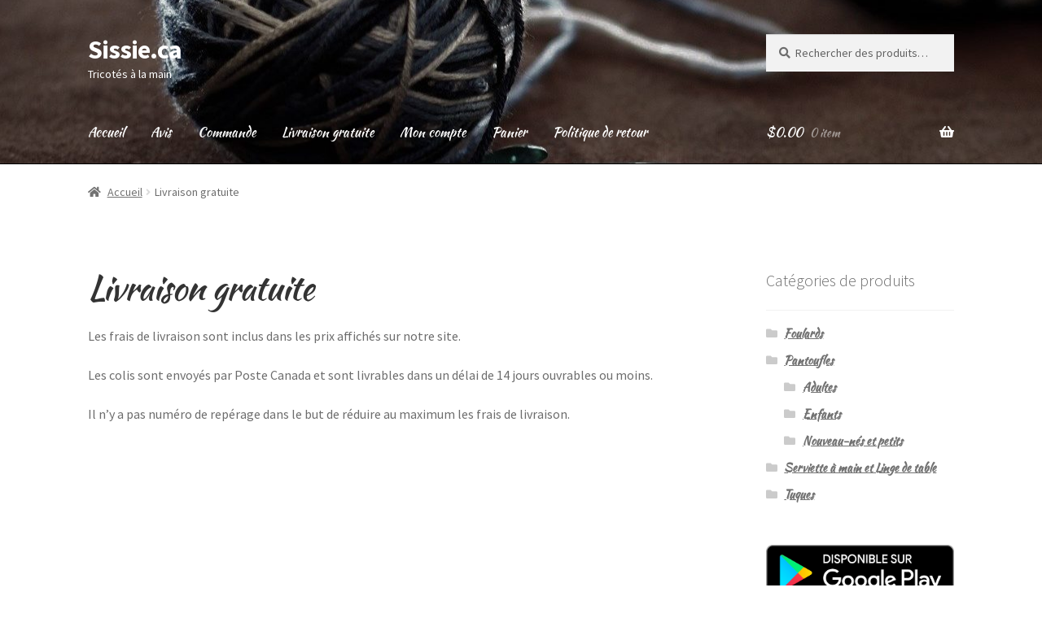

--- FILE ---
content_type: text/html; charset=UTF-8
request_url: https://sissie.ca/livraison_gratuite/
body_size: 5960
content:
<!doctype html><html
lang="fr-CA"><head><meta
charset="UTF-8"><meta
name="viewport" content="width=device-width, initial-scale=1, maximum-scale=2.0"><link
rel="profile" href="http://gmpg.org/xfn/11"><link
rel="pingback" href="https://sissie.ca/xmlrpc.php"><title>Livraison gratuite &#8211; Sissie.ca</title><meta
name='robots' content='max-image-preview:large' /> <script>window._wca=window._wca||[]</script> <link
rel='dns-prefetch' href='//stats.wp.com' /><link
rel='dns-prefetch' href='//fonts.googleapis.com' /><link
rel='dns-prefetch' href='//s.w.org' /><link
rel='dns-prefetch' href='//c0.wp.com' /><link
rel="alternate" type="application/rss+xml" title="Sissie.ca &raquo; Flux" href="https://sissie.ca/feed/" /><link
rel="alternate" type="application/rss+xml" title="Sissie.ca &raquo; Flux des commentaires" href="https://sissie.ca/comments/feed/" /><style type="text/css" media="all">@font-face{font-family:'Kaushan Script';font-display:block;font-style:normal;font-weight:400;font-display:swap;src:url(https://fonts.gstatic.com/s/kaushanscript/v9/vm8vdRfvXFLG3OLnsO15WYS5DF78.woff) format('woff')}@font-face{font-family:'Source Sans Pro';font-style:italic;font-weight:300;font-display:swap;src:url(https://fonts.gstatic.com/s/sourcesanspro/v18/6xKwdSBYKcSV-LCoeQqfX1RYOo3qPZZMkhdo.woff) format('woff')}@font-face{font-family:'Source Sans Pro';font-style:italic;font-weight:400;font-display:swap;src:url(https://fonts.gstatic.com/s/sourcesanspro/v18/6xK1dSBYKcSV-LCoeQqfX1RYOo3qPa7j.woff) format('woff')}@font-face{font-family:'Source Sans Pro';font-display:block;font-style:normal;font-weight:300;font-display:swap;src:url(https://fonts.gstatic.com/s/sourcesanspro/v18/6xKydSBYKcSV-LCoeQqfX1RYOo3ik4zAkw.woff) format('woff')}@font-face{font-family:'Source Sans Pro';font-display:block;font-style:normal;font-weight:400;font-display:swap;src:url(https://fonts.gstatic.com/s/sourcesanspro/v18/6xK3dSBYKcSV-LCoeQqfX1RYOo3aPA.woff) format('woff')}@font-face{font-family:'Source Sans Pro';font-display:block;font-style:normal;font-weight:600;font-display:swap;src:url(https://fonts.gstatic.com/s/sourcesanspro/v18/6xKydSBYKcSV-LCoeQqfX1RYOo3i54rAkw.woff) format('woff')}@font-face{font-family:'Source Sans Pro';font-display:block;font-style:normal;font-weight:700;font-display:swap;src:url(https://fonts.gstatic.com/s/sourcesanspro/v18/6xKydSBYKcSV-LCoeQqfX1RYOo3ig4vAkw.woff) format('woff')}@font-face{font-family:'Source Sans Pro';font-display:block;font-style:normal;font-weight:900;font-display:swap;src:url(https://fonts.gstatic.com/s/sourcesanspro/v18/6xKydSBYKcSV-LCoeQqfX1RYOo3iu4nAkw.woff) format('woff')}</style><style id='wp-block-library-theme-inline-css'>#start-resizable-editor-section{display:none}.wp-block-audio figcaption{color:#555;font-size:13px;text-align:center}.is-dark-theme .wp-block-audio figcaption{color:hsla(0,0%,100%,.65)}.wp-block-code{font-family:Menlo,Consolas,monaco,monospace;color:#1e1e1e;padding:.8em 1em;border:1px solid #ddd;border-radius:4px}.wp-block-embed figcaption{color:#555;font-size:13px;text-align:center}.is-dark-theme .wp-block-embed figcaption{color:hsla(0,0%,100%,.65)}.blocks-gallery-caption{color:#555;font-size:13px;text-align:center}.is-dark-theme .blocks-gallery-caption{color:hsla(0,0%,100%,.65)}.wp-block-image figcaption{color:#555;font-size:13px;text-align:center}.is-dark-theme .wp-block-image figcaption{color:hsla(0,0%,100%,.65)}.wp-block-pullquote{border-top:4px solid;border-bottom:4px solid;margin-bottom:1.75em;color:currentColor}.wp-block-pullquote__citation,.wp-block-pullquote cite,.wp-block-pullquote footer{color:currentColor;text-transform:uppercase;font-size:.8125em;font-style:normal}.wp-block-quote{border-left:.25em solid;margin:0 0 1.75em;padding-left:1em}.wp-block-quote cite,.wp-block-quote footer{color:currentColor;font-size:.8125em;position:relative;font-style:normal}.wp-block-quote.has-text-align-right{border-left:none;border-right:.25em solid;padding-left:0;padding-right:1em}.wp-block-quote.has-text-align-center{border:none;padding-left:0}.wp-block-quote.is-large,.wp-block-quote.is-style-large{border:none}.wp-block-search .wp-block-search__label{font-weight:700}.wp-block-group.has-background{padding:1.25em 2.375em;margin-top:0;margin-bottom:0}.wp-block-separator{border:none;border-bottom:2px solid;margin-left:auto;margin-right:auto;opacity:.4}.wp-block-separator:not(.is-style-wide):not(.is-style-dots){width:100px}.wp-block-separator.has-background:not(.is-style-dots){border-bottom:none;height:1px}.wp-block-separator.has-background:not(.is-style-wide):not(.is-style-dots){height:2px}.wp-block-table thead{border-bottom:3px solid}.wp-block-table tfoot{border-top:3px solid}.wp-block-table td,.wp-block-table th{padding:.5em;border:1px solid;word-break:normal}.wp-block-table figcaption{color:#555;font-size:13px;text-align:center}.is-dark-theme .wp-block-table figcaption{color:hsla(0,0%,100%,.65)}.wp-block-video figcaption{color:#555;font-size:13px;text-align:center}.is-dark-theme .wp-block-video figcaption{color:hsla(0,0%,100%,.65)}.wp-block-template-part.has-background{padding:1.25em 2.375em;margin-top:0;margin-bottom:0}#end-resizable-editor-section{display:none}</style><style id='woocommerce-inline-inline-css'>.woocommerce form .form-row .required{visibility:visible}</style><link
rel='stylesheet' id='wp-block-library-css'  href='https://c0.wp.com/c/5.8.12/wp-includes/css/dist/block-library/style.min.css' media='all' /><style id='wp-block-library-inline-css'>.has-text-align-justify{text-align:justify}</style><link
rel='stylesheet' id='mediaelement-css'  href='https://c0.wp.com/c/5.8.12/wp-includes/js/mediaelement/mediaelementplayer-legacy.min.css' media='all' /><link
rel='stylesheet' id='wp-mediaelement-css'  href='https://c0.wp.com/c/5.8.12/wp-includes/js/mediaelement/wp-mediaelement.min.css' media='all' /><link
rel='stylesheet' id='wc-blocks-vendors-style-css'  href='https://c0.wp.com/p/woocommerce/5.9.1/packages/woocommerce-blocks/build/wc-blocks-vendors-style.css' media='all' /><link
rel='stylesheet' id='wc-blocks-style-css'  href='https://c0.wp.com/p/woocommerce/5.9.1/packages/woocommerce-blocks/build/wc-blocks-style.css' media='all' /><link
rel='stylesheet' id='wpo_min-header-5-css'  href='https://sissie.ca/wp-content/cache/wpo-minify/1640856155/assets/wpo-minify-header-64553d46.min.css' media='all' /><link
rel='stylesheet' id='jetpack_css-css'  href='https://c0.wp.com/p/jetpack/10.3.2/css/jetpack.css' media='all' /> <script src='https://c0.wp.com/c/5.8.12/wp-includes/js/jquery/jquery.min.js' id='jquery-core-js'></script> <script src='https://c0.wp.com/c/5.8.12/wp-includes/js/jquery/jquery-migrate.min.js' id='jquery-migrate-js'></script> <script defer src='https://stats.wp.com/s-202606.js' id='woocommerce-analytics-js'></script> <script src='https://sissie.ca/wp-content/cache/wpo-minify/1640856155/assets/wpo-minify-header-336d0646.min.js' id='wpo_min-header-3-js'></script> <link
rel="https://api.w.org/" href="https://sissie.ca/wp-json/" /><link
rel="alternate" type="application/json" href="https://sissie.ca/wp-json/wp/v2/pages/119" /><link
rel="EditURI" type="application/rsd+xml" title="RSD" href="https://sissie.ca/xmlrpc.php?rsd" /><link
rel="wlwmanifest" type="application/wlwmanifest+xml" href="https://sissie.ca/wp-includes/wlwmanifest.xml" /><meta
name="generator" content="WordPress 5.8.12" /><meta
name="generator" content="WooCommerce 5.9.1" /><link
rel="canonical" href="https://sissie.ca/livraison_gratuite/" /><link
rel='shortlink' href='https://sissie.ca/?p=119' /><link
rel="alternate" type="application/json+oembed" href="https://sissie.ca/wp-json/oembed/1.0/embed?url=https%3A%2F%2Fsissie.ca%2Flivraison_gratuite%2F" /><link
rel="alternate" type="text/xml+oembed" href="https://sissie.ca/wp-json/oembed/1.0/embed?url=https%3A%2F%2Fsissie.ca%2Flivraison_gratuite%2F&#038;format=xml" /><style type='text/css' media='screen'>h1{font-family:"Kaushan Script",arial,sans-serif}li{font-family:"Kaushan Script",arial,sans-serif}</style><style type='text/css'>img#wpstats{display:none}</style><noscript><style>.woocommerce-product-gallery{opacity:1!important}</style></noscript> <script  type="text/javascript">!function(f,b,e,v,n,t,s){if(f.fbq)return;n=f.fbq=function(){n.callMethod?n.callMethod.apply(n,arguments):n.queue.push(arguments)};if(!f._fbq)f._fbq=n;n.push=n;n.loaded=!0;n.version='2.0';n.queue=[];t=b.createElement(e);t.async=!0;t.src=v;s=b.getElementsByTagName(e)[0];s.parentNode.insertBefore(t,s)}(window,document,'script','https://connect.facebook.net/en_US/fbevents.js')</script>  <script  type="text/javascript">fbq('init','895882417880960',{},{"agent":"woocommerce-5.9.1-2.6.7"});fbq('track','PageView',{"source":"woocommerce","version":"5.9.1","pluginVersion":"2.6.7"});document.addEventListener('DOMContentLoaded',function(){jQuery&&jQuery(function($){$(document.body).append('<div class=\"wc-facebook-pixel-event-placeholder\"></div>')})},!1)</script> <link
rel="icon" href="https://sissie.ca/wp-content/uploads/2021/01/Capture-decran-2021-01-10-204537-100x100.png" sizes="32x32" /><link
rel="icon" href="https://sissie.ca/wp-content/uploads/2021/01/Capture-decran-2021-01-10-204537.png" sizes="192x192" /><link
rel="apple-touch-icon" href="https://sissie.ca/wp-content/uploads/2021/01/Capture-decran-2021-01-10-204537.png" /><meta
name="msapplication-TileImage" content="https://sissie.ca/wp-content/uploads/2021/01/Capture-decran-2021-01-10-204537.png" /><style id="wp-custom-css">.site-info{display:none}</style></head><body
class="page-template-default page page-id-119 wp-embed-responsive theme-storefront woocommerce-no-js storefront-align-wide right-sidebar woocommerce-active"><div
id="page" class="hfeed site"><header
id="masthead" class="site-header" role="banner" style="background-image: url(https://sissie.ca/wp-content/uploads/2020/09/cropped-blackcrochet-1864716_1920-2.jpg); "><div
class="col-full">		<a
class="skip-link screen-reader-text" href="#site-navigation">Aller à la navigation</a>
<a
class="skip-link screen-reader-text" href="#content">Aller au contenu</a><div
class="site-branding"><div
class="beta site-title"><a
href="https://sissie.ca/" rel="home">Sissie.ca</a></div><p
class="site-description">Tricotés à la main</p></div><div
class="site-search"><div
class="widget woocommerce widget_product_search"><form
role="search" method="get" class="woocommerce-product-search" action="https://sissie.ca/">
<label
class="screen-reader-text" for="woocommerce-product-search-field-0">Rechercher :</label>
<input
type="search" id="woocommerce-product-search-field-0" class="search-field" placeholder="Rechercher des produits…" value="" name="s" />
<button
type="submit" value="Rechercher">Rechercher</button>
<input
type="hidden" name="post_type" value="product" /></form></div></div></div><div
class="storefront-primary-navigation"><div
class="col-full"><nav
id="site-navigation" class="main-navigation" role="navigation" aria-label="Navigation principale">
<button
class="menu-toggle" aria-controls="site-navigation" aria-expanded="false"><span>Menu</span></button><div
class="menu"><ul><li ><a
href="https://sissie.ca/">Accueil</a></li><li
class="page_item page-item-196"><a
href="https://sissie.ca/commentaires/">Avis</a></li><li
class="page_item page-item-35"><a
href="https://sissie.ca/commande/">Commande</a></li><li
class="page_item page-item-119 current_page_item"><a
href="https://sissie.ca/livraison_gratuite/" aria-current="page">Livraison gratuite</a></li><li
class="page_item page-item-36"><a
href="https://sissie.ca/mon-compte/">Mon compte</a></li><li
class="page_item page-item-34"><a
href="https://sissie.ca/panier/">Panier</a></li><li
class="page_item page-item-121"><a
href="https://sissie.ca/politique-de-retour/">Politique de retour</a></li></ul></div><div
class="menu"><ul><li ><a
href="https://sissie.ca/">Accueil</a></li><li
class="page_item page-item-196"><a
href="https://sissie.ca/commentaires/">Avis</a></li><li
class="page_item page-item-35"><a
href="https://sissie.ca/commande/">Commande</a></li><li
class="page_item page-item-119 current_page_item"><a
href="https://sissie.ca/livraison_gratuite/" aria-current="page">Livraison gratuite</a></li><li
class="page_item page-item-36"><a
href="https://sissie.ca/mon-compte/">Mon compte</a></li><li
class="page_item page-item-34"><a
href="https://sissie.ca/panier/">Panier</a></li><li
class="page_item page-item-121"><a
href="https://sissie.ca/politique-de-retour/">Politique de retour</a></li></ul></div></nav><ul
id="site-header-cart" class="site-header-cart menu"><li
class="">
<a
class="cart-contents" href="https://sissie.ca/panier/" title="Voir votre panier d&#039;achat">
<span
class="woocommerce-Price-amount amount"><span
class="woocommerce-Price-currencySymbol">&#036;</span>0.00</span> <span
class="count">0 item</span>
</a></li><li><div
class="widget woocommerce widget_shopping_cart"><div
class="widget_shopping_cart_content"></div></div></li></ul></div></div></header><div
class="storefront-breadcrumb"><div
class="col-full"><nav
class="woocommerce-breadcrumb"><a
href="https://sissie.ca">Accueil</a><span
class="breadcrumb-separator"> / </span>Livraison gratuite</nav></div></div><div
id="content" class="site-content" tabindex="-1"><div
class="col-full"><div
class="woocommerce"></div><div
id="primary" class="content-area"><main
id="main" class="site-main" role="main"><article
id="post-119" class="post-119 page type-page status-publish hentry"><header
class="entry-header"><h1 class="entry-title">Livraison gratuite</h1></header><div
class="entry-content"><p>Les frais de livraison sont inclus dans les prix affichés sur notre site.</p><p>Les colis sont envoyés par Poste Canada et sont livrables dans un délai de 14 jours ouvrables ou moins.</p><p>Il n&rsquo;y a pas numéro de repérage dans le but de réduire au maximum les frais de livraison.&nbsp;</p></div></article></main></div><div
id="secondary" class="widget-area" role="complementary"><div
id="woocommerce_product_categories-2" class="widget woocommerce widget_product_categories"><span
class="gamma widget-title">Catégories de produits</span><ul
class="product-categories"><li
class="cat-item cat-item-24"><a
href="https://sissie.ca/categorie-produit/foulards/">Foulards</a></li><li
class="cat-item cat-item-17 cat-parent"><a
href="https://sissie.ca/categorie-produit/pantoufles/">Pantoufles</a><ul
class='children'><li
class="cat-item cat-item-21"><a
href="https://sissie.ca/categorie-produit/pantoufles/adultes/">Adultes</a></li><li
class="cat-item cat-item-20"><a
href="https://sissie.ca/categorie-produit/pantoufles/enfants/">Enfants</a></li><li
class="cat-item cat-item-22"><a
href="https://sissie.ca/categorie-produit/pantoufles/nouveau-nes-et-petits/">Nouveau-nés et petits</a></li></ul></li><li
class="cat-item cat-item-73"><a
href="https://sissie.ca/categorie-produit/serviette-a-main-et-linge-de-table/">Serviette à main et Linge de table</a></li><li
class="cat-item cat-item-23"><a
href="https://sissie.ca/categorie-produit/tuques/">Tuques</a></li></ul></div><div
id="custom_html-2" class="widget_text widget widget_custom_html"><div
class="textwidget custom-html-widget"><a
href="https://play.google.com/store/apps/details?id=www.Sissie.ca" target="_blank" rel="noopener">
<img
border="0" alt="Play Store" src="https://sissie.ca/wp-content/uploads/2021/01/1280px-Google_Play_Store_badge_FR.svg_.png">
</a></div></div><div
id="woocommerce_product_tag_cloud-2" class="widget woocommerce widget_product_tag_cloud"><span
class="gamma widget-title">Couleurs</span><div
class="tagcloud"><a
href="https://sissie.ca/etiquette-produit/anthracite/" class="tag-cloud-link tag-link-78 tag-link-position-1" style="font-size: 10.377358490566pt;" aria-label="anthracite (2 produits)">anthracite</a>
<a
href="https://sissie.ca/etiquette-produit/aqua/" class="tag-cloud-link tag-link-58 tag-link-position-2" style="font-size: 10.377358490566pt;" aria-label="aqua (2 produits)">aqua</a>
<a
href="https://sissie.ca/etiquette-produit/beige/" class="tag-cloud-link tag-link-47 tag-link-position-3" style="font-size: 18.301886792453pt;" aria-label="beige (11 produits)">beige</a>
<a
href="https://sissie.ca/etiquette-produit/blanc/" class="tag-cloud-link tag-link-46 tag-link-position-4" style="font-size: 22pt;" aria-label="blanc (22 produits)">blanc</a>
<a
href="https://sissie.ca/etiquette-produit/bleu/" class="tag-cloud-link tag-link-50 tag-link-position-5" style="font-size: 20.283018867925pt;" aria-label="bleu (16 produits)">bleu</a>
<a
href="https://sissie.ca/etiquette-produit/bourgogne/" class="tag-cloud-link tag-link-80 tag-link-position-6" style="font-size: 8pt;" aria-label="bourgogne (1 produit)">bourgogne</a>
<a
href="https://sissie.ca/etiquette-produit/brun/" class="tag-cloud-link tag-link-55 tag-link-position-7" style="font-size: 13.283018867925pt;" aria-label="brun (4 produits)">brun</a>
<a
href="https://sissie.ca/etiquette-produit/creme/" class="tag-cloud-link tag-link-75 tag-link-position-8" style="font-size: 8pt;" aria-label="crème (1 produit)">crème</a>
<a
href="https://sissie.ca/etiquette-produit/gris/" class="tag-cloud-link tag-link-43 tag-link-position-9" style="font-size: 19.22641509434pt;" aria-label="gris (13 produits)">gris</a>
<a
href="https://sissie.ca/etiquette-produit/jaune/" class="tag-cloud-link tag-link-61 tag-link-position-10" style="font-size: 15.264150943396pt;" aria-label="jaune (6 produits)">jaune</a>
<a
href="https://sissie.ca/etiquette-produit/marine/" class="tag-cloud-link tag-link-53 tag-link-position-11" style="font-size: 13.283018867925pt;" aria-label="marine (4 produits)">marine</a>
<a
href="https://sissie.ca/etiquette-produit/mauve/" class="tag-cloud-link tag-link-49 tag-link-position-12" style="font-size: 17.77358490566pt;" aria-label="mauve (10 produits)">mauve</a>
<a
href="https://sissie.ca/etiquette-produit/noir/" class="tag-cloud-link tag-link-44 tag-link-position-13" style="font-size: 19.622641509434pt;" aria-label="noir (14 produits)">noir</a>
<a
href="https://sissie.ca/etiquette-produit/orange/" class="tag-cloud-link tag-link-65 tag-link-position-14" style="font-size: 13.283018867925pt;" aria-label="orange (4 produits)">orange</a>
<a
href="https://sissie.ca/etiquette-produit/rose/" class="tag-cloud-link tag-link-48 tag-link-position-15" style="font-size: 15.264150943396pt;" aria-label="rose (6 produits)">rose</a>
<a
href="https://sissie.ca/etiquette-produit/rouge/" class="tag-cloud-link tag-link-45 tag-link-position-16" style="font-size: 20.943396226415pt;" aria-label="rouge (18 produits)">rouge</a>
<a
href="https://sissie.ca/etiquette-produit/vert/" class="tag-cloud-link tag-link-59 tag-link-position-17" style="font-size: 19.622641509434pt;" aria-label="vert (14 produits)">vert</a></div></div></div></div></div><footer
id="colophon" class="site-footer" role="contentinfo"><div
class="col-full"><div
class="site-info">
&copy; Sissie.ca 2026
<br
/>
<a
href="https://woocommerce.com" target="_blank" title="WooCommerce - La meilleure plateforme eCommerce pour WordPress" rel="noreferrer">Construit avec Storefront &amp; WooCommerce</a>.</div><div
class="storefront-handheld-footer-bar"><ul
class="columns-3"><li
class="my-account">
<a
href="https://sissie.ca/mon-compte/">Mon compte</a></li><li
class="search">
<a
href="">Recherche</a><div
class="site-search"><div
class="widget woocommerce widget_product_search"><form
role="search" method="get" class="woocommerce-product-search" action="https://sissie.ca/">
<label
class="screen-reader-text" for="woocommerce-product-search-field-1">Rechercher :</label>
<input
type="search" id="woocommerce-product-search-field-1" class="search-field" placeholder="Rechercher des produits…" value="" name="s" />
<button
type="submit" value="Rechercher">Rechercher</button>
<input
type="hidden" name="post_type" value="product" /></form></div></div></li><li
class="cart">
<a
class="footer-cart-contents" href="https://sissie.ca/panier/" title="Voir votre panier d&#039;achat">
<span
class="count">0</span>
</a></li></ul></div></div></footer></div> <script type="application/ld+json">{"@context":"https:\/\/schema.org\/","@type":"BreadcrumbList","itemListElement":[{"@type":"ListItem","position":1,"item":{"name":"Accueil","@id":"https:\/\/sissie.ca"}},{"@type":"ListItem","position":2,"item":{"name":"Livraison gratuite","@id":"https:\/\/sissie.ca\/livraison_gratuite\/"}}]}</script> 
<noscript>
<img
height="1"
width="1"
style="display:none"
alt="fbpx"
src="https://www.facebook.com/tr?id=895882417880960&ev=PageView&noscript=1"
/>
</noscript>
 <script type="text/javascript">(function(){var c=document.body.className;c=c.replace(/woocommerce-no-js/,'woocommerce-js');document.body.className=c})()</script> <script src='https://c0.wp.com/p/woocommerce/5.9.1/assets/js/jquery-blockui/jquery.blockUI.min.js' id='jquery-blockui-js'></script> <script id='wc-add-to-cart-js-extra'>var wc_add_to_cart_params={"ajax_url":"\/wp-admin\/admin-ajax.php","wc_ajax_url":"\/?wc-ajax=%%endpoint%%","i18n_view_cart":"Voir le panier","cart_url":"https:\/\/sissie.ca\/panier\/","is_cart":"","cart_redirect_after_add":"yes"}</script> <script src='https://c0.wp.com/p/woocommerce/5.9.1/assets/js/frontend/add-to-cart.min.js' id='wc-add-to-cart-js'></script> <script src='https://c0.wp.com/p/woocommerce/5.9.1/assets/js/js-cookie/js.cookie.min.js' id='js-cookie-js'></script> <script id='woocommerce-js-extra'>var woocommerce_params={"ajax_url":"\/wp-admin\/admin-ajax.php","wc_ajax_url":"\/?wc-ajax=%%endpoint%%"}</script> <script src='https://c0.wp.com/p/woocommerce/5.9.1/assets/js/frontend/woocommerce.min.js' id='woocommerce-js'></script> <script id='wc-cart-fragments-js-extra'>var wc_cart_fragments_params={"ajax_url":"\/wp-admin\/admin-ajax.php","wc_ajax_url":"\/?wc-ajax=%%endpoint%%","cart_hash_key":"wc_cart_hash_12e66bdf00ee17e4639eed9cc74947cb","fragment_name":"wc_fragments_12e66bdf00ee17e4639eed9cc74947cb","request_timeout":"5000"}</script> <script src='https://c0.wp.com/p/woocommerce/5.9.1/assets/js/frontend/cart-fragments.min.js' id='wc-cart-fragments-js'></script> <script id='wc-cart-fragments-js-after'>jQuery('body').bind('wc_fragments_refreshed',function(){var jetpackLazyImagesLoadEvent;try{jetpackLazyImagesLoadEvent=new Event('jetpack-lazy-images-load',{bubbles:!0,cancelable:!0})}catch(e){jetpackLazyImagesLoadEvent=document.createEvent('Event')
jetpackLazyImagesLoadEvent.initEvent('jetpack-lazy-images-load',!0,!0)}
jQuery('body').get(0).dispatchEvent(jetpackLazyImagesLoadEvent)})</script> <script src='https://sissie.ca/wp-content/cache/wpo-minify/1640856155/assets/wpo-minify-footer-2fee2d38.min.js' id='wpo_min-footer-5-js'></script> <script src='https://c0.wp.com/c/5.8.12/wp-includes/js/wp-embed.min.js' id='wp-embed-js'></script> <script src='https://stats.wp.com/e-202606.js' defer></script> <script>_stq=window._stq||[];_stq.push(['view',{v:'ext',j:'1:10.3.2',blog:'182988363',post:'119',tz:'-5',srv:'sissie.ca'}]);_stq.push(['clickTrackerInit','182988363','119'])</script> </body></html>

--- FILE ---
content_type: application/javascript
request_url: https://sissie.ca/wp-content/cache/wpo-minify/1640856155/assets/wpo-minify-header-336d0646.min.js
body_size: 39
content:
jQuery(document).ready(function($){});
